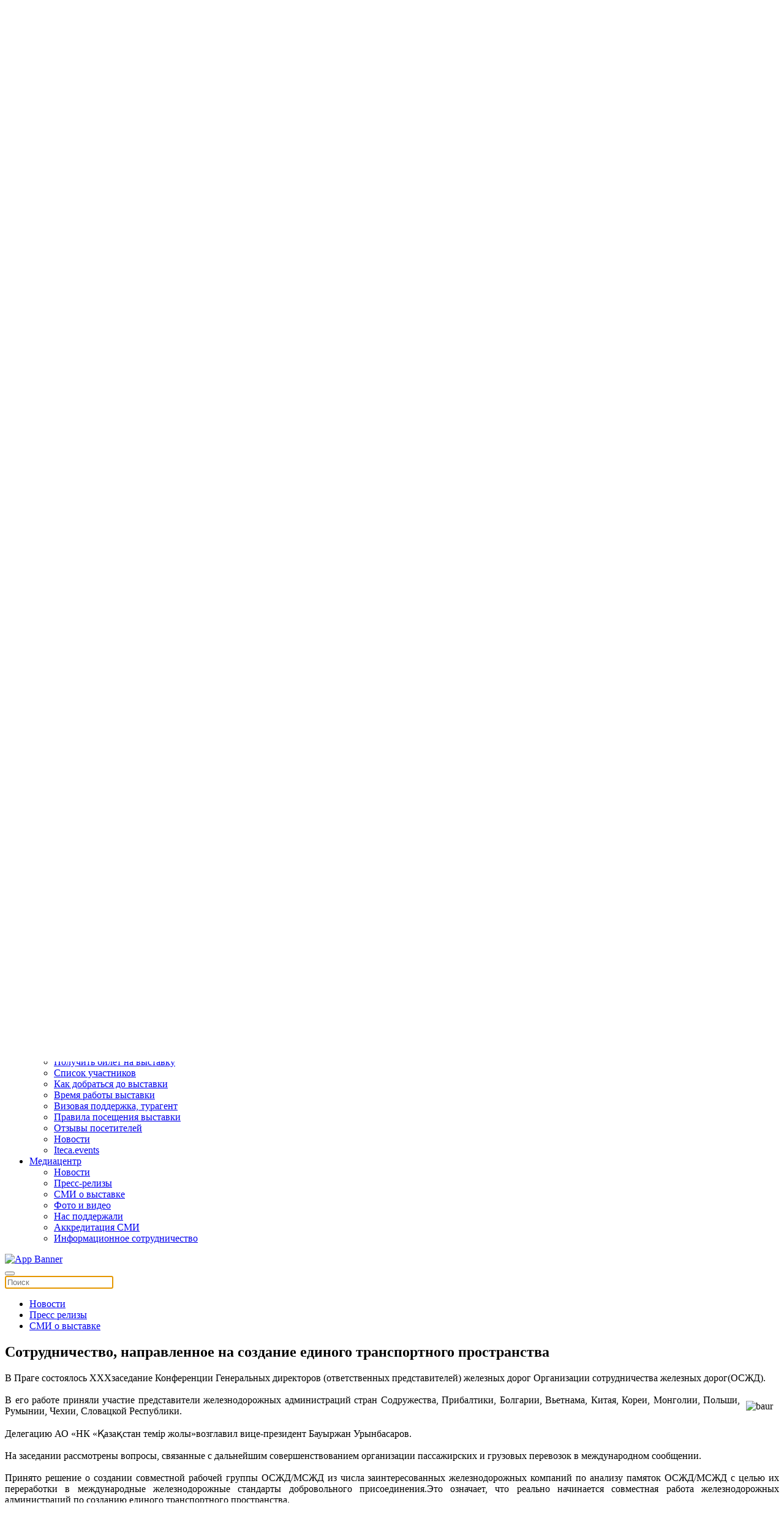

--- FILE ---
content_type: text/html; charset=utf-8
request_url: https://translogistica.kz/ru/media-tsentr/otraslevye-novosti/novosti-blog/99-sotrudnichestvo-napravlennoe-na-sozdanie-edinogo-transportnogo-prostranstva
body_size: 9555
content:
<!DOCTYPE html>
<html lang="ru-ru" dir="ltr" vocab="http://schema.org/">
    <head>
        
        <meta name="yandex-verification" content="057369c74bd577f4" />

        <meta http-equiv="X-UA-Compatible" content="IE=edge">
        <meta name="viewport" content="width=device-width, initial-scale=1">
        <link rel="shortcut icon" href="/images/logo/favicon.png">
        <link rel="apple-touch-icon-precomposed" href="/images/logo/apple-touch-icon.png">
        <meta charset="utf-8" />
	<base href="https://translogistica.kz/ru/media-tsentr/otraslevye-novosti/novosti-blog/99-sotrudnichestvo-napravlennoe-na-sozdanie-edinogo-transportnogo-prostranstva" />
	<meta name="keywords" content="Казахстанская, Международная, выставка, Транспорт, Логистика, TransLogistica" />
	<meta name="description" content="Сотрудничество, направленное на создание единого транспортного пространства" />
	<meta name="generator" content="Joomla! - Open Source Content Management" />
	<title>TransLogistica Kazakhstan - Сотрудничество, направленное на создание единого транспортного пространства</title>
	<link href="https://translogistica.kz/ru/component/search/?Itemid=219&amp;catid=21&amp;id=99&amp;format=opensearch" rel="search" title="Искать TransLogistica Kazakhstan" type="application/opensearchdescription+xml" />
	<link href="/plugins/system/jce/css/content.css?aa754b1f19c7df490be4b958cf085e7c" rel="stylesheet" />
	<link href="/plugins/system/jcemediabox/css/jcemediabox.css?26498c030423f7677812fa8c20c5caa3" rel="stylesheet" />
	<link href="/plugins/system/jcemediabox/themes/squeeze/css/style.css?6e431265d42ed287c65d0dff5d8c16ab" rel="stylesheet" />
	<link href="/media/mod_languages/css/template.css?c80c6ebf38a9c6b89c4e58ac81b4b016" rel="stylesheet" />
	<link href="/templates/yootheme/cache/styles-e515f14e.css?v=1.18.16" rel="stylesheet" id="styles-css" />
	<link href="/templates/yootheme/css/tools.css" rel="stylesheet" id="my-identifier-css" />
	<link href="//cdn.jsdelivr.net/npm/slick-carousel@1.8.1/slick/slick.min.css" rel="stylesheet" id="slick-slider-css" />
	<link href="//cdn.jsdelivr.net/npm/slick-carousel@1.8.1/slick/slick-theme.min.css" rel="stylesheet" id="slick-slider-theme-css" />
	<link href="/media/widgetkit/wk-styles-2e52a122.css" rel="stylesheet" id="wk-styles-css" />
	<script src="/media/jui/js/jquery.min.js?c80c6ebf38a9c6b89c4e58ac81b4b016"></script>
	<script src="/media/jui/js/jquery-noconflict.js?c80c6ebf38a9c6b89c4e58ac81b4b016"></script>
	<script src="/media/jui/js/jquery-migrate.min.js?c80c6ebf38a9c6b89c4e58ac81b4b016"></script>
	<script src="/plugins/system/jcemediabox/js/jcemediabox.js?10d4cb6b2ce49dae7c1c415231a1bb96"></script>
	<script src="/templates/yootheme/cache/scripts-7f9cca8b.js?v=1.18.16"></script>
	<script src="/templates/yootheme/vendor/yootheme/theme-cookie/app/cookie.min.js?v=1.18.16" defer></script>
	<script src="//cdn.jsdelivr.net/npm/slick-carousel@1.8.1/slick/slick.min.js"></script>
	<script src="https://onsite.iteca.kz/site/scripts/iframeResizer.min.js"></script>
	<script src="/media/widgetkit/uikit2-e72a8c2b.js"></script>
	<script src="/media/widgetkit/wk-scripts-dc83e18f.js"></script>
	<script>
JCEMediaBox.init({popup:{width:"",height:"",legacy:0,lightbox:0,shadowbox:0,resize:0,icons:1,overlay:1,overlayopacity:0.8,overlaycolor:"#000000",fadespeed:500,scalespeed:500,hideobjects:0,scrolling:"scroll",close:2,labels:{'close':'Закрыть','next':'Далее','previous':'Назад','cancel':'Отмена','numbers':'{$current} из {$total}'},cookie_expiry:"",google_viewer:0,pdfjs:0},tooltip:{className:"tooltip",opacity:0.8,speed:150,position:"br",offsets:{x: 16, y: 16}},base:"/",imgpath:"plugins/system/jcemediabox/img",theme:"squeeze",themecustom:"",themepath:"plugins/system/jcemediabox/themes"});document.addEventListener('DOMContentLoaded', function() {
    Array.prototype.slice.call(document.querySelectorAll('a span[id^="cloak"]')).forEach(function(span) {
        span.innerText = span.textContent;
    });
});
	</script>
	<script>try { jQuery(function(f){
    var element = f('#totop');
    f(window).scroll(function(){
        element['fade'+ (f(this).scrollTop() > 400 ? 'In': 'Out')](400);           
    });
}); 

jQuery(function(items){
  items('#module-tm-1').addClass('uk-position-center-right uk-position-fixed  uk-position-z-index  uk-padding-remove-right uk-invisible');
});


//jQuery(function(prognav){
// prognav('#prog-nav .el-nav').attr('uk-//sticky', 'offset: 76;');
// });



 } catch (e) { console.error('Custom Theme JS Code: ', e); }</script>

        <script src="https://cdn.jsdelivr.net/npm/add-to-calendar-button@2" async defer></script>
        
        <!-- Google Tag Manager -->
            <script>(function(w,d,s,l,i){w[l]=w[l]||[];w[l].push({'gtm.start':
            new Date().getTime(),event:'gtm.js'});var f=d.getElementsByTagName(s)[0],
            j=d.createElement(s),dl=l!='dataLayer'?'&l='+l:'';j.async=true;j.src=
            'https://www.googletagmanager.com/gtm.js?id='+i+dl;f.parentNode.insertBefore(j,f);
            })(window,document,'script','dataLayer','GTM-TZMCDJ6');</script>
        <!-- End Google Tag Manager -->


    </head>
    <body class="">
        <!-- Google Tag Manager (noscript) -->
            <noscript><iframe src="https://www.googletagmanager.com/ns.html?id=GTM-TZMCDJ6"
            height="0" width="0" style="display:none;visibility:hidden"></iframe></noscript>
        <!-- End Google Tag Manager (noscript) -->

		<!-- Время сервера -->
		<div id="current-time" class="hidden">
			<span class="cur-date__year">2026 </span><span class="cur-date__month">01 </span><span class="cur-date__day">22 </span><span class="cur-time">03:30 </span>		</div>

                <div class="tm-page-container">
        
        <div class="tm-page uk-margin-auto">

            <div class="tm-header-mobile uk-hidden@s">
            
<div uk-sticky cls-active="uk-navbar-sticky" sel-target=".uk-navbar-container">

    <nav class="uk-navbar-container" uk-navbar>

                <div class="uk-navbar-left">

            
                        <a class="uk-navbar-toggle" href="#tm-mobile" uk-toggle>
                <div uk-navbar-toggle-icon></div>
                            </a>
            
            
        </div>
        
                <div class="uk-navbar-center">
            <a class="uk-navbar-item uk-logo" href="https://translogistica.kz">
                <img alt="TransLogistica Kazakhstan" src="/templates/yootheme/cache/logo60-14337765.webp" srcset="/templates/yootheme/cache/logo60-14337765.webp 88w, /templates/yootheme/cache/logo60-b18eab8e.webp 176w" sizes="(min-width: 88px) 88px" data-width="88" data-height="30">            </a>
        </div>
        
        
    </nav>

    
</div>


<div id="tm-mobile" class="uk-modal-full" uk-modal>
    <div class="uk-modal-dialog uk-modal-body uk-height-viewport">

        <button class="uk-modal-close-full" type="button" uk-close></button>

        
            
<div class="uk-child-width-1-1" uk-grid>    <div>
<div class="uk-panel" id="module-0">

    
    
<ul class="uk-nav uk-nav-primary uk-nav-parent-icon" uk-nav="multiple: true">

	<li class="uk-parent"><a href="#">Выставка</a>
	<ul class="uk-nav-sub">

		<li><a href="/ru/vystavka/o-vystavke">О выставке</a></li>
		<li><a href="/ru/vystavka/razdely-vystavki">Разделы выставки</a></li>
		<li><a href="/ru/vystavka/interaktivnyj-katalog-uchastnikov/exh-list-2025">Список участников</a></li>
		<li><a href="/ru/vystavka/delovaya-programma">Программа</a></li>
		<li><a href="/ru/vystavka/plan-vystavki">План выставки</a></li>
		<li><a href="/ru/vystavka/pisma-privetstviya">Официальные приветствия</a></li>
		<li><a href="/ru/vystavka/itogi-vystavki/2024">Итоги выставки</a></li>
		<li><a href="/ru/vystavka/kak-dobratsya-do-vystavki">Как добраться до выставки</a></li>
		<li><a href="/ru/vystavka/kontakty-organizatory/kontakty-kazakhstan">Контакты</a></li></ul></li>
	<li class="uk-parent"><a href="#">Участникам</a>
	<ul class="uk-nav-sub">

		<li><a href="/ru/uchastnikam/zabronirujte-stend">Забронировать стенд</a></li>
		<li><a href="/ru/uchastnikam/varianty-uchastiya">Варианты участия</a></li>
		<li><a href="/ru/uchastnikam/partnerskie-vozmozhnosti">Партнерские возможности</a></li>
		<li><a href="/ru/uchastnikam/marketingovye-instrumenty">Маркетинговые инструменты</a></li>
		<li><a href="/ru/uchastnikam/kak-rabotat-s-iteca-events">Как работать с ITECA.EVENTS</a></li>
		<li><a href="/ru/uchastnikam/vremya-raboty-vystavki">Время работы выставки</a></li>
		<li class="uk-parent"><a href="/ru/?Itemid=180">Логистика</a>
		<ul>

			<li><a href="/ru/turagent">Визовая поддержка и организация поездки</a></li>
			<li><a href="/ru/dostavka-gruza">Доставка груза и таможенные услуги</a></li>
			<li><a href="/ru/najti-otel">Найти отель </a></li>
			<li><a href="/ru/vystavka/kak-dobratsya-do-vystavki">Как добраться до выставки</a></li></ul></li>
		<li><a href="/ru/zastrojka-stenda">Руководство участника</a></li>
		<li><a href="/ru/uchastnikam/otzyvy-uchastnikov">Отзывы участников</a></li>
		<li class="uk-active"><a href="/ru/media-tsentr/otraslevye-novosti">Новости</a></li>
		<li><a href="http://reg.iteca.kz/" target="_blank">Кабинет участника</a></li></ul></li>
	<li class="uk-parent"><a href="#">Посетителям</a>
	<ul class="uk-nav-sub">

		<li><a href="/ru/posetitelyam/poluchite-bilet-na-vystavku">Получить билет на выставку</a></li>
		<li><a href="/ru/vystavka/interaktivnyj-katalog-uchastnikov/exh-list-2025">Список участников</a></li>
		<li><a href="/ru/vystavka/kak-dobratsya-do-vystavki">Как добраться до выставки</a></li>
		<li><a href="/ru/posetitelyam/vremya-raboty-vystavki">Время работы выставки</a></li>
		<li><a href="/ru/turagent">Визовая поддержка, турагент</a></li>
		<li><a href="/ru/posetitelyam/rules">Правила посещения выставки</a></li>
		<li><a href="/ru/posetitelyam/otzyvy-posetitelej">Отзывы посетителей</a></li>
		<li class="uk-active"><a href="/ru/media-tsentr/otraslevye-novosti">Новости</a></li>
		<li><a href="/ru/posetitelyam/iteca-events">Iteca.events</a></li></ul></li>
	<li class="uk-active uk-parent"><a href="#">Медиацентр</a>
	<ul class="uk-nav-sub">

		<li class="uk-active"><a href="/ru/media-tsentr/otraslevye-novosti">Новости</a></li>
		<li><a href="/ru/media-tsentr/press-relizy">Пресс-релизы</a></li>
		<li><a href="/ru/media-tsentr/smi-o-nas/2021">СМИ о выставке</a></li>
		<li><a href="/ru/2025-photo">Фото и видео</a></li>
		<li><a href="/ru/media-tsentr/media-partnery">Нас поддержали</a></li>
		<li><a href="/ru/media-tsentr/akkreditatsiya-smi">Аккредитация СМИ</a></li>
		<li><a href="/ru/media-tsentr/informatsionnoe-sotrudnichestvo">Информационное сотрудничество</a></li></ul></li></ul>

</div>
</div>    <div>
<div class="uk-panel" id="module-tm-2">

    
    

    <form id="search-tm-2" action="/ru/media-tsentr/otraslevye-novosti/novosti-blog" method="post" role="search" class="uk-search uk-search-default">
<span uk-search-icon></span>
<input name="searchword" placeholder="Поиск" type="search" class="uk-search-input">
<input type="hidden" name="task" value="search">
<input type="hidden" name="option" value="com_search">
<input type="hidden" name="Itemid" value="219">
</form>






</div>
</div></div>

            
    </div>
</div>
            </div>

                        <div class="tm-toolbar uk-visible@-s">
                <div class="uk-container uk-flex uk-flex-middle  ">

                                        <div>
                        <div class="uk-grid-medium uk-child-width-auto uk-flex-middle" uk-grid="margin: uk-margin-small-top">

                                                        <div>
<div class="uk-panel" id="module-157">

    
    
<div class="custom" >
<div class="custom" ><div class="social-icon">
<ul class="uk-grid-small uk-flex-inline uk-flex-middle uk-flex-nowrap uk-grid">
<li class="uk-first-column"><a class="uk-icon-link uk-icon" href="https://www.facebook.com/Transit-Kazakhstan-2492096604164684/" target="_blank" rel="noopener" uk-icon="icon:facebook;ratio:1.2;"></a></li>
<li><a class="uk-icon-link uk-icon" href="https://www.linkedin.com/company/iteca/" target="_blank" rel="noopener" uk-icon="icon:linkedin;ratio:1.2;"></a></li>
<li><a class="uk-icon-link uk-icon" href="https://www.youtube.com/watch?v=ZdoqXdd3RGY&list=PLldjTdpt9KHyFPnPc-Hy7WOAU6Nufur7w&index=1" target="_blank" rel="noopener" uk-icon="icon:youtube;ratio:1.2;"> </a></li>
<li><a class="uk-icon-link uk-icon" href="https://www.instagram.com/translogistica_kz/" target="_blank" rel="noopener" uk-icon="icon:instagram;ratio:1.2;"></a></li>
</ul>
</div></div>
</div>

</div>
</div>
                            
                            
                        </div>
                    </div>
                    
                                        <div class="uk-margin-auto-left">
                        <div class="uk-grid-medium uk-child-width-auto uk-flex-middle" uk-grid="margin: uk-margin-small-top">
                            <div>
<div class="uk-panel" id="module-90">

    
    <div class="mod-languages">

	<ul class="lang-inline" dir="ltr">
									<li class="lang-active">
			<a href="https://translogistica.kz/ru/media-tsentr/otraslevye-novosti/novosti-blog/99-sotrudnichestvo-napravlennoe-na-sozdanie-edinogo-transportnogo-prostranstva">
							RU						</a>
			</li>
								<li>
			<a href="/kz/mediaortalyk/zhanalyktar/zhanalyktar-blog">
							KZ						</a>
			</li>
								<li>
			<a href="/en/media-center/industry-news/news-blog">
							EN						</a>
			</li>
				</ul>

</div>

</div>
</div><div>
<div class="uk-panel uk-visible@s" id="module-155">

    
    
<div class="custom" ><div class="phone hidden rus">

<!--span uk-icon="icon:receiver; ratio:1.2;"></span--><!--a href="/ru/uchastnikam/covid-19"> <span style="color:#FF0000">COVID-19</span> </a-->  

<a class="uk-icon-link uk-icon" href="https://wa.me/77712583434"   target="_blank" rel="noopener" uk-icon="icon:whatsapp;ratio:1.3" style="color: #00a941;"></a>  <a href="tel:+77272583434">  +7 771 258 34 34, +7 727 258 34 34</a> | <a href="https://translogistica.kz/ru/vystavka/kontakty-organizatory/kontakty-kazakhstan">КОНТАКТЫ</a>
</div>


<div class="phone hidden eng">
<!--span uk-icon="icon:receiver; ratio:1.2;"></span--><!--a href="/ru/uchastnikam/covid-19"> <span style="color:#FF0000">COVID-19</span></a--> <a class="uk-icon-link uk-icon" href="https://wa.me/77712583434" target="_blank" rel="noopener" uk-icon="icon:whatsapp;ratio:1.3" style="color: #00a941;"></a><a href="tel:+77272583434"> +7 771 258 34 34 , +7 727 258 34 34</> | <a href="https://translogistica.kz/en/exhibition/contact-organisers/contacts">CONTACTS</a>
</div>
<div class="phone hidden kaz">
<!--span uk-icon="icon:receiver; ratio:1.2;"></span--><!--a href="/ru/uchastnikam/covid-19"> <span style="color:#FF0000">COVID-19</span></a--> <a class="uk-icon-link uk-icon" href="https://wa.me/77712583434" target="_blank" rel="noopener" uk-icon="icon:whatsapp;ratio:1.3" style="color: #00a941;"></a><a href="tel:+77272583434"> +7 771 258 34 34 ,+7 727 258 34 34</a> | <a href="https://translogistica.kz/kz/korme/bajlanystar/bajlanystar-kaz">БАЙЛАНЫСТАР</a>
</div></div>

</div>
</div><div>
<div class="uk-panel uk-visible@s" id="module-164">

    
    
<div class="custom" ><div>       
<a  href="#search-tm-1-modal" uk-search-icon uk-toggle></a>  
</div></div>

</div>
</div><div>
<div class="uk-panel uk-hidden@s" id="module-162">

    
    
<div class="custom" ><div>
<!-- START: Modules Anywhere -->
<div class="custom" ><div>29-я Казахстанская Международная выставка «Транспорт и логистика»</div></div>
<!-- END: Modules Anywhere -->
<!-- START: Modules Anywhere -->
<div class="custom" ><!--h2><span style="color:#018f4f;">7 ОКТЯБРЯ - 9 ОКТЯБРЯ 2026</span></h2-->

<div style="float:right; max-width: 500px;">
<div style="float: right;">
<add-to-calendar-button 
      lightMode="system"
      buttonStyle="custom"

      customCss="https://onsite.iteca.kz/img/files/calendar/translogistika.css"
      label="7 - 9 ОКТЯБРЯ 2026"
      name="TransLogistica Kazakhstan 2026"
      startDate="2026-10-07"
      startTime="10:00"
      endTime="18:00"
      timeZone="Asia/Almaty"
      size="5|4|4"
       location="Казахстан, г. Астана, пр. Мангилик Ел. 53/1"
      description="Начало работы выставки TransLogistica Kazakhstan 2026

    Время работы выставки:

    Среда, 7 октября 10:00-18:00
    Четверг, 8 октября 10:00-18:00
    Пятница, 9 октября 10:00-16:00
    

    Получить билет на выставку: https://translogistica.kz/ru/posetitelyam/poluchite-bilet-na-vystavku
    Промокод: TRASCHEDUL"

      options="'Apple','Google','iCal','Outlook.com','Microsoft 365','Microsoft Teams','Yahoo'"
      lightMode="bodyScheme"
  ></add-to-calendar-button>
 </div> 
</div>





<!--venue-->
<div  class="venue">
  
  <p style="float:right;" class="uk-inline uk-text-right" uk-lightbox="">
    
   <nobr>
    Астана, Казахстан  <a href="/images/pages/2020/expo-map-ru.jpg" target="_blank" rel="noopener" data-type="iframe">
        <span uk-icon="icon: location; ratio:0.7;"></span>МВЦ «EXPO»
      </a>

 <a href="https://yandex.ru/map-widget/v1/?um=constructor%3A105f13b96cb55f6ec5aabf75488fcc8d093713f8d5474003940dd144286146d4&amp;source=constructor" target="_blank" rel="noopener" data-type="iframe">
        <span uk-icon="icon: location; ratio:0.7;"></span> пр. Мангилик Ел. 53/1
      </a>
    </nobr>
  </p>
</div>
















</div>
<!-- END: Modules Anywhere -->
</div></div>

</div>
</div>
                        </div>
                    </div>
                    
                </div>
            </div>
            
            
<div class="tm-header uk-visible@s" uk-header>




        <div class="tm-headerbar-top">
        <div class="uk-container uk-flex uk-flex-middle">

            
<a href="https://translogistica.kz" class="uk-logo">
    <img alt="TransLogistica Kazakhstan" src="/templates/yootheme/cache/logo-04c95582.webp" srcset="/templates/yootheme/cache/logo-04c95582.webp 206w, /templates/yootheme/cache/logo-52743fa7.webp 400w" sizes="(min-width: 206px) 206px" data-width="206" data-height="70"></a>

                        <div class="uk-margin-auto-left">
                <div class="uk-grid-medium uk-child-width-auto uk-flex-middle" uk-grid>
                    <div>
<div class="uk-panel uk-visible@s" id="module-94">

    
    
<div class="custom" ><div class="uk-flex-inline uk-flex-middle uk-flex-nowrap d-v-t uk-flex-between">
<div class="uk-width-2-4 desc"><!-- START: Modules Anywhere -->
<div class="custom" ><div>29-я Казахстанская Международная выставка «Транспорт и логистика»</div></div>
<!-- END: Modules Anywhere --></div>
<div class="uk-width-2-4 uk-text-right"><!--date city venue--> <!-- START: Modules Anywhere -->
<div class="custom" ><!--h2><span style="color:#018f4f;">7 ОКТЯБРЯ - 9 ОКТЯБРЯ 2026</span></h2-->

<div style="float:right; max-width: 500px;">
<div style="float: right;">
<add-to-calendar-button 
      lightMode="system"
      buttonStyle="custom"

      customCss="https://onsite.iteca.kz/img/files/calendar/translogistika.css"
      label="7 - 9 ОКТЯБРЯ 2026"
      name="TransLogistica Kazakhstan 2026"
      startDate="2026-10-07"
      startTime="10:00"
      endTime="18:00"
      timeZone="Asia/Almaty"
      size="5|4|4"
       location="Казахстан, г. Астана, пр. Мангилик Ел. 53/1"
      description="Начало работы выставки TransLogistica Kazakhstan 2026

    Время работы выставки:

    Среда, 7 октября 10:00-18:00
    Четверг, 8 октября 10:00-18:00
    Пятница, 9 октября 10:00-16:00
    

    Получить билет на выставку: https://translogistica.kz/ru/posetitelyam/poluchite-bilet-na-vystavku
    Промокод: TRASCHEDUL"

      options="'Apple','Google','iCal','Outlook.com','Microsoft 365','Microsoft Teams','Yahoo'"
      lightMode="bodyScheme"
  ></add-to-calendar-button>
 </div> 
</div>





<!--venue-->
<div  class="venue">
  
  <p style="float:right;" class="uk-inline uk-text-right" uk-lightbox="">
    
   <nobr>
    Астана, Казахстан  <a href="/images/pages/2020/expo-map-ru.jpg" target="_blank" rel="noopener" data-type="iframe">
        <span uk-icon="icon: location; ratio:0.7;"></span>МВЦ «EXPO»
      </a>

 <a href="https://yandex.ru/map-widget/v1/?um=constructor%3A105f13b96cb55f6ec5aabf75488fcc8d093713f8d5474003940dd144286146d4&amp;source=constructor" target="_blank" rel="noopener" data-type="iframe">
        <span uk-icon="icon: location; ratio:0.7;"></span> пр. Мангилик Ел. 53/1
      </a>
    </nobr>
  </p>
</div>
















</div>
<!-- END: Modules Anywhere --></div>
</div></div>

</div>
</div>
                </div>
            </div>
            
        </div>
    </div>
    
    
                <div uk-sticky media="@s" cls-active="uk-navbar-sticky" sel-target=".uk-navbar-container">
        
            <div class="uk-navbar-container">

                <div class="uk-container">
                    <nav class="uk-navbar" uk-navbar="{&quot;align&quot;:&quot;left&quot;,&quot;boundary&quot;:&quot;!.uk-navbar-container&quot;}">

                        
                                                <div class="uk-navbar-left uk-flex-auto">
                            
<ul class="uk-navbar-nav">

	<li class="uk-parent"><a href="#">Выставка</a>
	<div class="uk-navbar-dropdown"><div class="uk-navbar-dropdown-grid uk-child-width-1-1" uk-grid><div><ul class="uk-nav uk-navbar-dropdown-nav">

		<li><a href="/ru/vystavka/o-vystavke">О выставке</a></li>
		<li><a href="/ru/vystavka/razdely-vystavki">Разделы выставки</a></li>
		<li><a href="/ru/vystavka/interaktivnyj-katalog-uchastnikov/exh-list-2025">Список участников</a></li>
		<li><a href="/ru/vystavka/delovaya-programma">Программа</a></li>
		<li><a href="/ru/vystavka/plan-vystavki">План выставки</a></li>
		<li><a href="/ru/vystavka/pisma-privetstviya">Официальные приветствия</a></li>
		<li><a href="/ru/vystavka/itogi-vystavki/2024">Итоги выставки</a></li>
		<li><a href="/ru/vystavka/kak-dobratsya-do-vystavki">Как добраться до выставки</a></li>
		<li><a href="/ru/vystavka/kontakty-organizatory/kontakty-kazakhstan">Контакты</a></li></ul></div></div></div></li>
	<li class="uk-parent"><a href="#">Участникам</a>
	<div class="uk-navbar-dropdown"><div class="uk-navbar-dropdown-grid uk-child-width-1-1" uk-grid><div><ul class="uk-nav uk-navbar-dropdown-nav">

		<li><a href="/ru/uchastnikam/zabronirujte-stend">Забронировать стенд</a></li>
		<li><a href="/ru/uchastnikam/varianty-uchastiya">Варианты участия</a></li>
		<li><a href="/ru/uchastnikam/partnerskie-vozmozhnosti">Партнерские возможности</a></li>
		<li><a href="/ru/uchastnikam/marketingovye-instrumenty">Маркетинговые инструменты</a></li>
		<li><a href="/ru/uchastnikam/kak-rabotat-s-iteca-events">Как работать с ITECA.EVENTS</a></li>
		<li><a href="/ru/uchastnikam/vremya-raboty-vystavki">Время работы выставки</a></li>
		<li class="uk-parent"><a href="/ru/?Itemid=180">Логистика</a>
		<ul class="uk-nav-sub">

			<li><a href="/ru/turagent">Визовая поддержка и организация поездки</a></li>
			<li><a href="/ru/dostavka-gruza">Доставка груза и таможенные услуги</a></li>
			<li><a href="/ru/najti-otel">Найти отель </a></li>
			<li><a href="/ru/vystavka/kak-dobratsya-do-vystavki">Как добраться до выставки</a></li></ul></li>
		<li><a href="/ru/zastrojka-stenda">Руководство участника</a></li>
		<li><a href="/ru/uchastnikam/otzyvy-uchastnikov">Отзывы участников</a></li>
		<li class="uk-active"><a href="/ru/media-tsentr/otraslevye-novosti">Новости</a></li>
		<li><a href="http://reg.iteca.kz/" target="_blank">Кабинет участника</a></li></ul></div></div></div></li>
	<li class="uk-parent"><a href="#">Посетителям</a>
	<div class="uk-navbar-dropdown"><div class="uk-navbar-dropdown-grid uk-child-width-1-1" uk-grid><div><ul class="uk-nav uk-navbar-dropdown-nav">

		<li><a href="/ru/posetitelyam/poluchite-bilet-na-vystavku">Получить билет на выставку</a></li>
		<li><a href="/ru/vystavka/interaktivnyj-katalog-uchastnikov/exh-list-2025">Список участников</a></li>
		<li><a href="/ru/vystavka/kak-dobratsya-do-vystavki">Как добраться до выставки</a></li>
		<li><a href="/ru/posetitelyam/vremya-raboty-vystavki">Время работы выставки</a></li>
		<li><a href="/ru/turagent">Визовая поддержка, турагент</a></li>
		<li><a href="/ru/posetitelyam/rules">Правила посещения выставки</a></li>
		<li><a href="/ru/posetitelyam/otzyvy-posetitelej">Отзывы посетителей</a></li>
		<li class="uk-active"><a href="/ru/media-tsentr/otraslevye-novosti">Новости</a></li>
		<li><a href="/ru/posetitelyam/iteca-events">Iteca.events</a></li></ul></div></div></div></li>
	<li class="uk-active uk-parent"><a href="#">Медиацентр</a>
	<div class="uk-navbar-dropdown"><div class="uk-navbar-dropdown-grid uk-child-width-1-1" uk-grid><div><ul class="uk-nav uk-navbar-dropdown-nav">

		<li class="uk-active"><a href="/ru/media-tsentr/otraslevye-novosti">Новости</a></li>
		<li><a href="/ru/media-tsentr/press-relizy">Пресс-релизы</a></li>
		<li><a href="/ru/media-tsentr/smi-o-nas/2021">СМИ о выставке</a></li>
		<li><a href="/ru/2025-photo">Фото и видео</a></li>
		<li><a href="/ru/media-tsentr/media-partnery">Нас поддержали</a></li>
		<li><a href="/ru/media-tsentr/akkreditatsiya-smi">Аккредитация СМИ</a></li>
		<li><a href="/ru/media-tsentr/informatsionnoe-sotrudnichestvo">Информационное сотрудничество</a></li></ul></div></div></div></li></ul>

<div class="uk-margin-auto-left uk-navbar-item" id="module-189">

    
    
<div class="custom" ><a href="https://translogistica.kz/ru/posetitelyam/iteca-events" target="_blank">
    <img src="/images/pages/2023/transit_plashka_grip_rus.jpg" alt="App Banner">
</a></div>

</div>

<div class="uk-navbar-toggle" id="module-tm-1">

    
    

    <a href="#search-tm-1-modal" uk-search-icon uk-toggle></a>

    <div id="search-tm-1-modal" class="uk-modal-full" uk-modal>
        <div class="uk-modal-dialog uk-flex uk-flex-center uk-flex-middle" uk-height-viewport>
            <button class="uk-modal-close-full" type="button" uk-close></button>
            <div class="uk-search uk-search-large">
                <form id="search-tm-1" action="/ru/media-tsentr/otraslevye-novosti/novosti-blog" method="post" role="search" class="uk-search uk-search-large">
<input name="searchword" placeholder="Поиск" type="search" class="uk-search-input uk-text-center" autofocus>
<input type="hidden" name="task" value="search">
<input type="hidden" name="option" value="com_search">
<input type="hidden" name="Itemid" value="219">
</form>            </div>
        </div>
    </div>







</div>

                        </div>
                        
                    </nav>
                </div>

            </div>

                </div>
        
    


</div>

            
<div id="tm-top" class="tm-top uk-section-default uk-section uk-padding-remove-vertical">

    
        
        
        
                        <div class="uk-container">
            
                
<div class="uk-child-width-expand@m" uk-grid>    <div>
<div class="uk-panel tab-menu" id="module-170">

    
    
<ul class="uk-nav uk-nav-default uk-nav-parent-icon uk-nav-accordion" uk-nav>

	<li class="uk-active"><a href="/ru/media-tsentr/otraslevye-novosti">Новости</a></li>
	<li><a href="/ru/media-tsentr/press-relizy">Пресс релизы</a></li>
	<li><a href="/ru/media-tsentr/smi-o-nas/2021">СМИ о выставке</a></li></ul>

</div>
</div></div>
                        </div>
            
        
    
</div>


            
            <div id="tm-main"  class="tm-main uk-section uk-section-default" uk-height-viewport="expand: true">
                <div class="uk-container">

                    
                            
            
            <div id="system-message-container">
</div>

            <article id="article-99" class="uk-article" data-permalink="http://translogistica.kz/ru/media-tsentr/otraslevye-novosti/novosti-blog/99-sotrudnichestvo-napravlennoe-na-sozdanie-edinogo-transportnogo-prostranstva" typeof="Article">

    <meta property="name" content="Сотрудничество, направленное на создание единого транспортного пространства">
    <meta property="author" typeof="Person" content="">
    <meta property="dateModified" content="2015-06-05T17:22:37+00:00">
    <meta property="datePublished" content="2015-06-05T17:19:32+00:00">
    <meta class="uk-margin-remove-adjacent" property="articleSection" content="Новости">

    
    
                        
                    <h1 class="uk-margin-small-top uk-margin-remove-bottom uk-article-title">
                Сотрудничество, направленное на создание единого транспортного пространства            </h1>
        
        
        
        
        
        
                <div  class="uk-margin-medium-top" property="text">
                            
<div style="text-align: justify;">В Праге состоялось XXXзаседание Конференции Генеральных директоров (ответственных представителей) железных дорог Организации сотрудничества железных дорог(ОСЖД). <br /><br /> <img style="margin: 10px; float: right;" src="/images/pages/2015/baur.jpg" alt="baur" />В его работе приняли участие представители железнодорожных администраций стран Содружества, Прибалтики, Болгарии, Вьетнама, Китая, Кореи, Монголии, Польши, Румынии, Чехии, Словацкой Республики. <br /><br /> Делегацию АО «НК «Қазақстан темір жолы»возглавил вице-президент Бауыржан Урынбасаров. <br /><br /> На заседании рассмотрены вопросы, связанные с дальнейшим совершенствованием организации пассажирских и грузовых перевозок в международном сообщении. <br /><br /> Принято решение о создании совместной рабочей группы ОСЖД/МСЖД из числа заинтересованных железнодорожных компаний по анализу памяток ОСЖД/МСЖД с целью их переработки в международные железнодорожные стандарты добровольного присоединения.Это означает, что реально начинается совместная работа железнодорожных администраций по созданию единого транспортного пространства. <br /><br /> По итогам пленарного заседания подписан Протокол XXXзаседания Конференции Генеральных директоров (ответственных представителей) железных дорог ОСЖД. <br /><br /> Очередное XXXIзаседание Конференции Генеральных директоров (ответственных представителей) железных дорог ОСЖД состоится в апреле 2016 года в Кыргызской Республике. <br /><br /> Пресс-служба АО «НК «КТЖ» <br /><br /> <a href="http://www.railways.kz" target="_blank">источник</a></div>
<p>&nbsp;</p>                     </div>
        
        
        
                <ul class="uk-list">

                            <li>Создано <time datetime="2015-06-05T23:19:32+06:00">05 июня 2015</time>.</li>
            
            
            
        </ul>
        
                <ul class="uk-subnav">
                        <li><a href="/ru/media-tsentr/otraslevye-novosti/novosti-blog/99-sotrudnichestvo-napravlennoe-na-sozdanie-edinogo-transportnogo-prostranstva?tmpl=component&amp;print=1&amp;layout=default" title="Распечатать материал < Сотрудничество, направленное на создание единого транспортного пространства >" onclick="window.open(this.href,'win2','status=no,toolbar=no,scrollbars=yes,titlebar=no,menubar=no,resizable=yes,width=640,height=480,directories=no,location=no'); return false;" rel="nofollow">			<span class="icon-print" aria-hidden="true"></span>
		Печать	</a></li>
                    </ul>
        
        
        
    
</article>

            
            
                        
                </div>
            </div>
            
            
<div id="tm-bottom" class="tm-bottom uk-section-default uk-section">

    
        
        
        
                        <div class="uk-container">
            
                
<div class="uk-child-width-expand@m" uk-grid>    <div>
<div class="uk-panel fixed-btn" id="module-166">

    
    
<div class="custom" ><a href="/ru/poluchite-bilet-na-vystavku" class="uk-button uk-button-primary">Получите билет</a>
<a href="/ru/zabronirujte-stend" class="uk-button uk-button-secondary uk-margin-small-right">Забронируйте стенд</a>

<div class="buttons-wrp">
    <span uk-icon="icon: close;ratio: 2" class="close-btn"></span>
    <span uk-icon="icon: chevron-right;ratio: 2" class="open-btn"></span>
</div>
</div>

</div>
</div></div>
                        </div>
            
        
    
</div>


            
<div class="uk-hidden@s uk-text-center uk-section-default uk-section">
    
        
        
        
            
            <div class="uk-container"><div class="uk-grid-margin" uk-grid>
<div class="uk-width-1-1@m">
    
        
            
            
                
<div class="uk-panel">
    
    
<div class="custom" ><div class="social-icon">
<ul class="uk-grid-small uk-flex-inline uk-flex-middle uk-flex-nowrap uk-grid">
<li class="uk-first-column"><a class="uk-icon-link uk-icon" href="https://www.facebook.com/Transit-Kazakhstan-2492096604164684/" target="_blank" rel="noopener" uk-icon="icon:facebook;ratio:1.2;"></a></li>
<li><a class="uk-icon-link uk-icon" href="https://www.linkedin.com/company/iteca/" target="_blank" rel="noopener" uk-icon="icon:linkedin;ratio:1.2;"></a></li>
<li><a class="uk-icon-link uk-icon" href="https://www.youtube.com/watch?v=ZdoqXdd3RGY&list=PLldjTdpt9KHyFPnPc-Hy7WOAU6Nufur7w&index=1" target="_blank" rel="noopener" uk-icon="icon:youtube;ratio:1.2;"> </a></li>
<li><a class="uk-icon-link uk-icon" href="https://www.instagram.com/translogistica_kz/" target="_blank" rel="noopener" uk-icon="icon:instagram;ratio:1.2;"></a></li>
</ul>
</div></div>

</div>

            
        
    
</div>
</div></div>
            
        
    
</div>

<div class="uk-section-default uk-section">
    
        
        
        
            
            <div class="uk-container"><div class="uk-grid-small uk-grid-divider uk-grid-margin-small" uk-grid uk-height-match="target: .uk-card; row: false">
<div class="uk-grid-item-match uk-flex-middle uk-width-expand@m">
    
        
            
                        <div class="uk-panel">            
                
<div class="uk-panel uk-text-left@m uk-text-center">
    
    
<div class="custom" ><div class=""><a href="http://www.iteca.kz" target="_blank" rel="noopener"><img src="https://onsite.iteca.kz/img/files/images/iteca_s.png" alt="ITECA" /></a> </a> &nbsp;<a href="https://ica.events/" target="_blank" rel="noopener"><img src="https://onsite.iteca.kz/img/files/images/ica_group_s.png" alt="ICA Group" /></a></div></div>

</div>

                        </div>
            
        
    
</div>

<div class="uk-grid-item-match uk-flex-middle uk-width-expand@m">
    
        
            
                        <div class="uk-panel">            
                
<div class="uk-panel uk-text-muted uk-text-small uk-text-center">
    
    
<div class="custom" ><a href="https://iteca.kz/ru/privacy" target="_blank" rel="noopener"><span class="uk-icon" uk-icon="icon: lock; ratio:0.7"></span> Политика конфиденциальности </a></div>

</div>

<div class="uk-panel uk-text-muted uk-text-small uk-text-center">
    
    <div class="footer1"></div>
<div class="footer2"></div>

</div>

                        </div>
            
        
    
</div>

<div class="uk-grid-item-match uk-flex-middle uk-width-expand@m">
    
        
            
                        <div class="uk-panel">            
                <div class="uk-visible@s"><div class="uk-text-right@m uk-text-center">
    <a  href="/ru/media-tsentr/media-partnery" class="hidden rus uk-button uk-button-primary uk-text-uppercase">Нас поддержали</a>
    
<a  href="/en/media-center/media-partners" class="hidden eng uk-button uk-button-primary uk-text-uppercase">Support</a>
    <a  href="https://translogistica.kz/kz/mediaortalyk/resmi-koldau" class="hidden kaz uk-button uk-button-primary uk-text-uppercase">РЕСМИ ҚОЛДАУ</a>
</div></div>
                        </div>
            
        
    
</div>
</div></div>
            
        
    
</div>

        </div>

                </div>
        
        
<div class="custom" >     <div id="totop" style="display:none">
<a href="/" uk-totop- uk-scroll uk-icon="icon:  arrow-up; ratio: 2" class="uk-icon-button tm-smoothscroll-bar"></a>      
        </div>
</div>


	    <!--Use the below code snippet to provide real time updates to the live chat plugin with out the need of copying and paste each time the snippet to  your website when changes are made to the configuration -->
        <call-us-selector phonesystem-url="https://3cx.3cx.az:5001" party="LiveChat221125"></call-us-selector>
        <script defer src="https://downloads-global.3cx.com/downloads/livechatandtalk/v1/callus.js" id="tcx-callus-js"></script>
        <script type="text/javascript" src="https://reg.iteca.kz/booking/site/en/scripts/iframeResizer.min.js"></script>

    </body>
</html>
